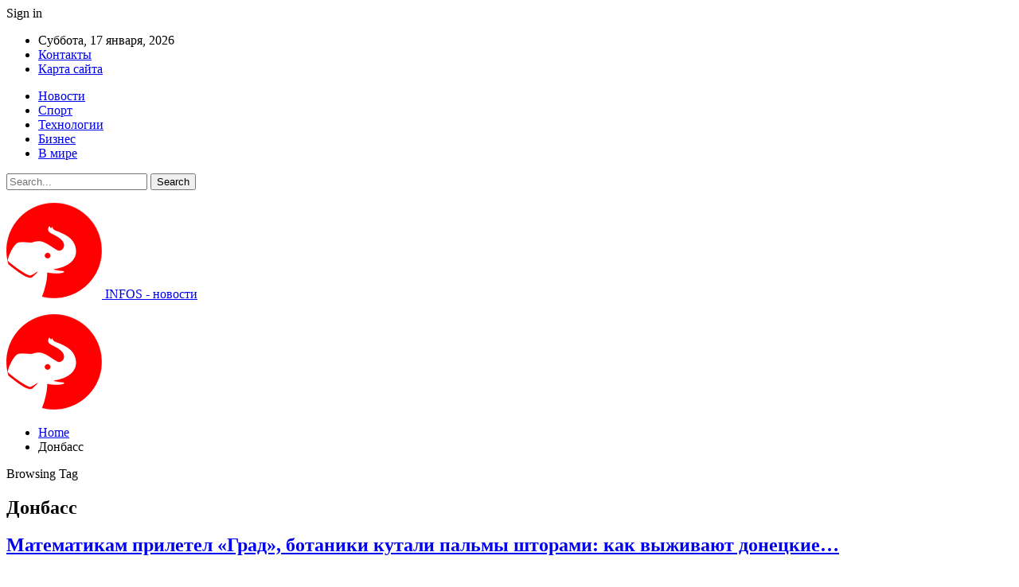

--- FILE ---
content_type: text/html; charset=UTF-8
request_url: https://infos.by/tag/%D0%B4%D0%BE%D0%BD%D0%B1%D0%B0%D1%81%D1%81/
body_size: 18562
content:
	<!DOCTYPE html>
		<!--[if IE 8]>
	<html class="ie ie8" lang="ru-RU"> <![endif]-->
	<!--[if IE 9]>
	<html class="ie ie9" lang="ru-RU"> <![endif]-->
	<!--[if gt IE 9]><!-->
<html lang="ru-RU"> <!--<![endif]-->
	<head>
				<meta charset="UTF-8">
		<meta http-equiv="X-UA-Compatible" content="IE=edge">
		<meta name="viewport" content="width=device-width, initial-scale=1.0">
		<link rel="pingback" href="https://infos.by/xmlrpc.php"/>

		<meta name='robots' content='index, follow, max-image-preview:large, max-snippet:-1, max-video-preview:-1' />

	<!-- This site is optimized with the Yoast SEO plugin v26.6 - https://yoast.com/wordpress/plugins/seo/ -->
	<title>Архивы Донбасс - INFOS.BY</title>
	<link rel="canonical" href="https://infos.by/tag/донбасс/" />
	<meta property="og:locale" content="ru_RU" />
	<meta property="og:type" content="article" />
	<meta property="og:title" content="Архивы Донбасс - INFOS.BY" />
	<meta property="og:url" content="https://infos.by/tag/донбасс/" />
	<meta property="og:site_name" content="INFOS.BY" />
	<meta name="twitter:card" content="summary_large_image" />
	<script type="application/ld+json" class="yoast-schema-graph">{"@context":"https://schema.org","@graph":[{"@type":"CollectionPage","@id":"https://infos.by/tag/%d0%b4%d0%be%d0%bd%d0%b1%d0%b0%d1%81%d1%81/","url":"https://infos.by/tag/%d0%b4%d0%be%d0%bd%d0%b1%d0%b0%d1%81%d1%81/","name":"Архивы Донбасс - INFOS.BY","isPartOf":{"@id":"https://infos.by/#website"},"primaryImageOfPage":{"@id":"https://infos.by/tag/%d0%b4%d0%be%d0%bd%d0%b1%d0%b0%d1%81%d1%81/#primaryimage"},"image":{"@id":"https://infos.by/tag/%d0%b4%d0%be%d0%bd%d0%b1%d0%b0%d1%81%d1%81/#primaryimage"},"thumbnailUrl":"https://infos.by/wp-content/uploads/2022/11/matematikam-priletel-grad-botaniki-kutali-palmy-shtorami-kak-vyzhivajut-doneckie-uchenye-6196e34.jpg","breadcrumb":{"@id":"https://infos.by/tag/%d0%b4%d0%be%d0%bd%d0%b1%d0%b0%d1%81%d1%81/#breadcrumb"},"inLanguage":"ru-RU"},{"@type":"ImageObject","inLanguage":"ru-RU","@id":"https://infos.by/tag/%d0%b4%d0%be%d0%bd%d0%b1%d0%b0%d1%81%d1%81/#primaryimage","url":"https://infos.by/wp-content/uploads/2022/11/matematikam-priletel-grad-botaniki-kutali-palmy-shtorami-kak-vyzhivajut-doneckie-uchenye-6196e34.jpg","contentUrl":"https://infos.by/wp-content/uploads/2022/11/matematikam-priletel-grad-botaniki-kutali-palmy-shtorami-kak-vyzhivajut-doneckie-uchenye-6196e34.jpg","width":550,"height":412},{"@type":"BreadcrumbList","@id":"https://infos.by/tag/%d0%b4%d0%be%d0%bd%d0%b1%d0%b0%d1%81%d1%81/#breadcrumb","itemListElement":[{"@type":"ListItem","position":1,"name":"Главная страница","item":"https://infos.by/"},{"@type":"ListItem","position":2,"name":"Донбасс"}]},{"@type":"WebSite","@id":"https://infos.by/#website","url":"https://infos.by/","name":"INFOS.BY","description":"новости","potentialAction":[{"@type":"SearchAction","target":{"@type":"EntryPoint","urlTemplate":"https://infos.by/?s={search_term_string}"},"query-input":{"@type":"PropertyValueSpecification","valueRequired":true,"valueName":"search_term_string"}}],"inLanguage":"ru-RU"}]}</script>
	<!-- / Yoast SEO plugin. -->


<link rel='dns-prefetch' href='//fonts.googleapis.com' />
<link rel="alternate" type="application/rss+xml" title="INFOS.BY &raquo; Лента" href="https://infos.by/feed/" />
<link rel="alternate" type="application/rss+xml" title="INFOS.BY &raquo; Лента комментариев" href="https://infos.by/comments/feed/" />
<link rel="alternate" type="application/rss+xml" title="INFOS.BY &raquo; Лента метки Донбасс" href="https://infos.by/tag/%d0%b4%d0%be%d0%bd%d0%b1%d0%b0%d1%81%d1%81/feed/" />
<style id='wp-img-auto-sizes-contain-inline-css' type='text/css'>
img:is([sizes=auto i],[sizes^="auto," i]){contain-intrinsic-size:3000px 1500px}
/*# sourceURL=wp-img-auto-sizes-contain-inline-css */
</style>
<style id='wp-emoji-styles-inline-css' type='text/css'>

	img.wp-smiley, img.emoji {
		display: inline !important;
		border: none !important;
		box-shadow: none !important;
		height: 1em !important;
		width: 1em !important;
		margin: 0 0.07em !important;
		vertical-align: -0.1em !important;
		background: none !important;
		padding: 0 !important;
	}
/*# sourceURL=wp-emoji-styles-inline-css */
</style>
<style id='wp-block-library-inline-css' type='text/css'>
:root{--wp-block-synced-color:#7a00df;--wp-block-synced-color--rgb:122,0,223;--wp-bound-block-color:var(--wp-block-synced-color);--wp-editor-canvas-background:#ddd;--wp-admin-theme-color:#007cba;--wp-admin-theme-color--rgb:0,124,186;--wp-admin-theme-color-darker-10:#006ba1;--wp-admin-theme-color-darker-10--rgb:0,107,160.5;--wp-admin-theme-color-darker-20:#005a87;--wp-admin-theme-color-darker-20--rgb:0,90,135;--wp-admin-border-width-focus:2px}@media (min-resolution:192dpi){:root{--wp-admin-border-width-focus:1.5px}}.wp-element-button{cursor:pointer}:root .has-very-light-gray-background-color{background-color:#eee}:root .has-very-dark-gray-background-color{background-color:#313131}:root .has-very-light-gray-color{color:#eee}:root .has-very-dark-gray-color{color:#313131}:root .has-vivid-green-cyan-to-vivid-cyan-blue-gradient-background{background:linear-gradient(135deg,#00d084,#0693e3)}:root .has-purple-crush-gradient-background{background:linear-gradient(135deg,#34e2e4,#4721fb 50%,#ab1dfe)}:root .has-hazy-dawn-gradient-background{background:linear-gradient(135deg,#faaca8,#dad0ec)}:root .has-subdued-olive-gradient-background{background:linear-gradient(135deg,#fafae1,#67a671)}:root .has-atomic-cream-gradient-background{background:linear-gradient(135deg,#fdd79a,#004a59)}:root .has-nightshade-gradient-background{background:linear-gradient(135deg,#330968,#31cdcf)}:root .has-midnight-gradient-background{background:linear-gradient(135deg,#020381,#2874fc)}:root{--wp--preset--font-size--normal:16px;--wp--preset--font-size--huge:42px}.has-regular-font-size{font-size:1em}.has-larger-font-size{font-size:2.625em}.has-normal-font-size{font-size:var(--wp--preset--font-size--normal)}.has-huge-font-size{font-size:var(--wp--preset--font-size--huge)}.has-text-align-center{text-align:center}.has-text-align-left{text-align:left}.has-text-align-right{text-align:right}.has-fit-text{white-space:nowrap!important}#end-resizable-editor-section{display:none}.aligncenter{clear:both}.items-justified-left{justify-content:flex-start}.items-justified-center{justify-content:center}.items-justified-right{justify-content:flex-end}.items-justified-space-between{justify-content:space-between}.screen-reader-text{border:0;clip-path:inset(50%);height:1px;margin:-1px;overflow:hidden;padding:0;position:absolute;width:1px;word-wrap:normal!important}.screen-reader-text:focus{background-color:#ddd;clip-path:none;color:#444;display:block;font-size:1em;height:auto;left:5px;line-height:normal;padding:15px 23px 14px;text-decoration:none;top:5px;width:auto;z-index:100000}html :where(.has-border-color){border-style:solid}html :where([style*=border-top-color]){border-top-style:solid}html :where([style*=border-right-color]){border-right-style:solid}html :where([style*=border-bottom-color]){border-bottom-style:solid}html :where([style*=border-left-color]){border-left-style:solid}html :where([style*=border-width]){border-style:solid}html :where([style*=border-top-width]){border-top-style:solid}html :where([style*=border-right-width]){border-right-style:solid}html :where([style*=border-bottom-width]){border-bottom-style:solid}html :where([style*=border-left-width]){border-left-style:solid}html :where(img[class*=wp-image-]){height:auto;max-width:100%}:where(figure){margin:0 0 1em}html :where(.is-position-sticky){--wp-admin--admin-bar--position-offset:var(--wp-admin--admin-bar--height,0px)}@media screen and (max-width:600px){html :where(.is-position-sticky){--wp-admin--admin-bar--position-offset:0px}}

/*# sourceURL=wp-block-library-inline-css */
</style><style id='global-styles-inline-css' type='text/css'>
:root{--wp--preset--aspect-ratio--square: 1;--wp--preset--aspect-ratio--4-3: 4/3;--wp--preset--aspect-ratio--3-4: 3/4;--wp--preset--aspect-ratio--3-2: 3/2;--wp--preset--aspect-ratio--2-3: 2/3;--wp--preset--aspect-ratio--16-9: 16/9;--wp--preset--aspect-ratio--9-16: 9/16;--wp--preset--color--black: #000000;--wp--preset--color--cyan-bluish-gray: #abb8c3;--wp--preset--color--white: #ffffff;--wp--preset--color--pale-pink: #f78da7;--wp--preset--color--vivid-red: #cf2e2e;--wp--preset--color--luminous-vivid-orange: #ff6900;--wp--preset--color--luminous-vivid-amber: #fcb900;--wp--preset--color--light-green-cyan: #7bdcb5;--wp--preset--color--vivid-green-cyan: #00d084;--wp--preset--color--pale-cyan-blue: #8ed1fc;--wp--preset--color--vivid-cyan-blue: #0693e3;--wp--preset--color--vivid-purple: #9b51e0;--wp--preset--gradient--vivid-cyan-blue-to-vivid-purple: linear-gradient(135deg,rgb(6,147,227) 0%,rgb(155,81,224) 100%);--wp--preset--gradient--light-green-cyan-to-vivid-green-cyan: linear-gradient(135deg,rgb(122,220,180) 0%,rgb(0,208,130) 100%);--wp--preset--gradient--luminous-vivid-amber-to-luminous-vivid-orange: linear-gradient(135deg,rgb(252,185,0) 0%,rgb(255,105,0) 100%);--wp--preset--gradient--luminous-vivid-orange-to-vivid-red: linear-gradient(135deg,rgb(255,105,0) 0%,rgb(207,46,46) 100%);--wp--preset--gradient--very-light-gray-to-cyan-bluish-gray: linear-gradient(135deg,rgb(238,238,238) 0%,rgb(169,184,195) 100%);--wp--preset--gradient--cool-to-warm-spectrum: linear-gradient(135deg,rgb(74,234,220) 0%,rgb(151,120,209) 20%,rgb(207,42,186) 40%,rgb(238,44,130) 60%,rgb(251,105,98) 80%,rgb(254,248,76) 100%);--wp--preset--gradient--blush-light-purple: linear-gradient(135deg,rgb(255,206,236) 0%,rgb(152,150,240) 100%);--wp--preset--gradient--blush-bordeaux: linear-gradient(135deg,rgb(254,205,165) 0%,rgb(254,45,45) 50%,rgb(107,0,62) 100%);--wp--preset--gradient--luminous-dusk: linear-gradient(135deg,rgb(255,203,112) 0%,rgb(199,81,192) 50%,rgb(65,88,208) 100%);--wp--preset--gradient--pale-ocean: linear-gradient(135deg,rgb(255,245,203) 0%,rgb(182,227,212) 50%,rgb(51,167,181) 100%);--wp--preset--gradient--electric-grass: linear-gradient(135deg,rgb(202,248,128) 0%,rgb(113,206,126) 100%);--wp--preset--gradient--midnight: linear-gradient(135deg,rgb(2,3,129) 0%,rgb(40,116,252) 100%);--wp--preset--font-size--small: 13px;--wp--preset--font-size--medium: 20px;--wp--preset--font-size--large: 36px;--wp--preset--font-size--x-large: 42px;--wp--preset--spacing--20: 0.44rem;--wp--preset--spacing--30: 0.67rem;--wp--preset--spacing--40: 1rem;--wp--preset--spacing--50: 1.5rem;--wp--preset--spacing--60: 2.25rem;--wp--preset--spacing--70: 3.38rem;--wp--preset--spacing--80: 5.06rem;--wp--preset--shadow--natural: 6px 6px 9px rgba(0, 0, 0, 0.2);--wp--preset--shadow--deep: 12px 12px 50px rgba(0, 0, 0, 0.4);--wp--preset--shadow--sharp: 6px 6px 0px rgba(0, 0, 0, 0.2);--wp--preset--shadow--outlined: 6px 6px 0px -3px rgb(255, 255, 255), 6px 6px rgb(0, 0, 0);--wp--preset--shadow--crisp: 6px 6px 0px rgb(0, 0, 0);}:where(.is-layout-flex){gap: 0.5em;}:where(.is-layout-grid){gap: 0.5em;}body .is-layout-flex{display: flex;}.is-layout-flex{flex-wrap: wrap;align-items: center;}.is-layout-flex > :is(*, div){margin: 0;}body .is-layout-grid{display: grid;}.is-layout-grid > :is(*, div){margin: 0;}:where(.wp-block-columns.is-layout-flex){gap: 2em;}:where(.wp-block-columns.is-layout-grid){gap: 2em;}:where(.wp-block-post-template.is-layout-flex){gap: 1.25em;}:where(.wp-block-post-template.is-layout-grid){gap: 1.25em;}.has-black-color{color: var(--wp--preset--color--black) !important;}.has-cyan-bluish-gray-color{color: var(--wp--preset--color--cyan-bluish-gray) !important;}.has-white-color{color: var(--wp--preset--color--white) !important;}.has-pale-pink-color{color: var(--wp--preset--color--pale-pink) !important;}.has-vivid-red-color{color: var(--wp--preset--color--vivid-red) !important;}.has-luminous-vivid-orange-color{color: var(--wp--preset--color--luminous-vivid-orange) !important;}.has-luminous-vivid-amber-color{color: var(--wp--preset--color--luminous-vivid-amber) !important;}.has-light-green-cyan-color{color: var(--wp--preset--color--light-green-cyan) !important;}.has-vivid-green-cyan-color{color: var(--wp--preset--color--vivid-green-cyan) !important;}.has-pale-cyan-blue-color{color: var(--wp--preset--color--pale-cyan-blue) !important;}.has-vivid-cyan-blue-color{color: var(--wp--preset--color--vivid-cyan-blue) !important;}.has-vivid-purple-color{color: var(--wp--preset--color--vivid-purple) !important;}.has-black-background-color{background-color: var(--wp--preset--color--black) !important;}.has-cyan-bluish-gray-background-color{background-color: var(--wp--preset--color--cyan-bluish-gray) !important;}.has-white-background-color{background-color: var(--wp--preset--color--white) !important;}.has-pale-pink-background-color{background-color: var(--wp--preset--color--pale-pink) !important;}.has-vivid-red-background-color{background-color: var(--wp--preset--color--vivid-red) !important;}.has-luminous-vivid-orange-background-color{background-color: var(--wp--preset--color--luminous-vivid-orange) !important;}.has-luminous-vivid-amber-background-color{background-color: var(--wp--preset--color--luminous-vivid-amber) !important;}.has-light-green-cyan-background-color{background-color: var(--wp--preset--color--light-green-cyan) !important;}.has-vivid-green-cyan-background-color{background-color: var(--wp--preset--color--vivid-green-cyan) !important;}.has-pale-cyan-blue-background-color{background-color: var(--wp--preset--color--pale-cyan-blue) !important;}.has-vivid-cyan-blue-background-color{background-color: var(--wp--preset--color--vivid-cyan-blue) !important;}.has-vivid-purple-background-color{background-color: var(--wp--preset--color--vivid-purple) !important;}.has-black-border-color{border-color: var(--wp--preset--color--black) !important;}.has-cyan-bluish-gray-border-color{border-color: var(--wp--preset--color--cyan-bluish-gray) !important;}.has-white-border-color{border-color: var(--wp--preset--color--white) !important;}.has-pale-pink-border-color{border-color: var(--wp--preset--color--pale-pink) !important;}.has-vivid-red-border-color{border-color: var(--wp--preset--color--vivid-red) !important;}.has-luminous-vivid-orange-border-color{border-color: var(--wp--preset--color--luminous-vivid-orange) !important;}.has-luminous-vivid-amber-border-color{border-color: var(--wp--preset--color--luminous-vivid-amber) !important;}.has-light-green-cyan-border-color{border-color: var(--wp--preset--color--light-green-cyan) !important;}.has-vivid-green-cyan-border-color{border-color: var(--wp--preset--color--vivid-green-cyan) !important;}.has-pale-cyan-blue-border-color{border-color: var(--wp--preset--color--pale-cyan-blue) !important;}.has-vivid-cyan-blue-border-color{border-color: var(--wp--preset--color--vivid-cyan-blue) !important;}.has-vivid-purple-border-color{border-color: var(--wp--preset--color--vivid-purple) !important;}.has-vivid-cyan-blue-to-vivid-purple-gradient-background{background: var(--wp--preset--gradient--vivid-cyan-blue-to-vivid-purple) !important;}.has-light-green-cyan-to-vivid-green-cyan-gradient-background{background: var(--wp--preset--gradient--light-green-cyan-to-vivid-green-cyan) !important;}.has-luminous-vivid-amber-to-luminous-vivid-orange-gradient-background{background: var(--wp--preset--gradient--luminous-vivid-amber-to-luminous-vivid-orange) !important;}.has-luminous-vivid-orange-to-vivid-red-gradient-background{background: var(--wp--preset--gradient--luminous-vivid-orange-to-vivid-red) !important;}.has-very-light-gray-to-cyan-bluish-gray-gradient-background{background: var(--wp--preset--gradient--very-light-gray-to-cyan-bluish-gray) !important;}.has-cool-to-warm-spectrum-gradient-background{background: var(--wp--preset--gradient--cool-to-warm-spectrum) !important;}.has-blush-light-purple-gradient-background{background: var(--wp--preset--gradient--blush-light-purple) !important;}.has-blush-bordeaux-gradient-background{background: var(--wp--preset--gradient--blush-bordeaux) !important;}.has-luminous-dusk-gradient-background{background: var(--wp--preset--gradient--luminous-dusk) !important;}.has-pale-ocean-gradient-background{background: var(--wp--preset--gradient--pale-ocean) !important;}.has-electric-grass-gradient-background{background: var(--wp--preset--gradient--electric-grass) !important;}.has-midnight-gradient-background{background: var(--wp--preset--gradient--midnight) !important;}.has-small-font-size{font-size: var(--wp--preset--font-size--small) !important;}.has-medium-font-size{font-size: var(--wp--preset--font-size--medium) !important;}.has-large-font-size{font-size: var(--wp--preset--font-size--large) !important;}.has-x-large-font-size{font-size: var(--wp--preset--font-size--x-large) !important;}
/*# sourceURL=global-styles-inline-css */
</style>

<style id='classic-theme-styles-inline-css' type='text/css'>
/*! This file is auto-generated */
.wp-block-button__link{color:#fff;background-color:#32373c;border-radius:9999px;box-shadow:none;text-decoration:none;padding:calc(.667em + 2px) calc(1.333em + 2px);font-size:1.125em}.wp-block-file__button{background:#32373c;color:#fff;text-decoration:none}
/*# sourceURL=/wp-includes/css/classic-themes.min.css */
</style>
<link rel='stylesheet' id='widgetopts-styles-css' href='https://infos.by/wp-content/plugins/widget-options/assets/css/widget-options.css?ver=4.1.3' type='text/css' media='all' />
<link rel='stylesheet' id='better-framework-main-fonts-css' href='https://fonts.googleapis.com/css?family=Roboto:400,500,400italic&#038;subset=greek' type='text/css' media='all' />
<script type="text/javascript" src="https://infos.by/wp-includes/js/jquery/jquery.min.js?ver=3.7.1" id="jquery-core-js"></script>
<script type="text/javascript" src="https://infos.by/wp-includes/js/jquery/jquery-migrate.min.js?ver=3.4.1" id="jquery-migrate-js"></script>
<link rel="https://api.w.org/" href="https://infos.by/wp-json/" /><link rel="alternate" title="JSON" type="application/json" href="https://infos.by/wp-json/wp/v2/tags/82" /><link rel="EditURI" type="application/rsd+xml" title="RSD" href="https://infos.by/xmlrpc.php?rsd" />
<meta name="generator" content="WordPress 6.9" />
<!-- Yandex.Metrika counter -->
<script type="text/javascript" >
   (function(m,e,t,r,i,k,a){m[i]=m[i]||function(){(m[i].a=m[i].a||[]).push(arguments)};
   m[i].l=1*new Date();
   for (var j = 0; j < document.scripts.length; j++) {if (document.scripts[j].src === r) { return; }}
   k=e.createElement(t),a=e.getElementsByTagName(t)[0],k.async=1,k.src=r,a.parentNode.insertBefore(k,a)})
   (window, document, "script", "https://mc.yandex.ru/metrika/tag.js", "ym");

   ym(92682788, "init", {
        clickmap:true,
        trackLinks:true,
        accurateTrackBounce:true,
        webvisor:true,
        ecommerce:"dataLayer"
   });
</script>
<noscript><div><img src="https://mc.yandex.ru/watch/92682788" style="position:absolute; left:-9999px;" alt="" /></div></noscript>
<!-- /Yandex.Metrika counter --><script type="application/ld+json">{
    "@context": "http:\/\/schema.org\/",
    "@type": "Organization",
    "@id": "#organization",
    "logo": {
        "@type": "ImageObject",
        "url": "https:\/\/infos.by\/wp-content\/uploads\/2023\/04\/infos_.png"
    },
    "url": "https:\/\/infos.by\/",
    "name": "INFOS.BY",
    "description": "\u043d\u043e\u0432\u043e\u0441\u0442\u0438"
}</script>
<script type="application/ld+json">{
    "@context": "http:\/\/schema.org\/",
    "@type": "WebSite",
    "name": "INFOS.BY",
    "alternateName": "\u043d\u043e\u0432\u043e\u0441\u0442\u0438",
    "url": "https:\/\/infos.by\/"
}</script>
<link rel='stylesheet' id='bf-minifed-css-1' href='https://infos.by/wp-content/bs-booster-cache/63b74104cc044a865195783a356bb000.css' type='text/css' media='all' />
<link rel='stylesheet' id='7.7.0-1750791113' href='https://infos.by/wp-content/bs-booster-cache/c2fb640df1089661fbd122eaaeeed045.css' type='text/css' media='all' />
<link rel="icon" href="https://infos.by/wp-content/uploads/2023/04/cropped-infos-32x32.png" sizes="32x32" />
<link rel="icon" href="https://infos.by/wp-content/uploads/2023/04/cropped-infos-192x192.png" sizes="192x192" />
<link rel="apple-touch-icon" href="https://infos.by/wp-content/uploads/2023/04/cropped-infos-180x180.png" />
<meta name="msapplication-TileImage" content="https://infos.by/wp-content/uploads/2023/04/cropped-infos-270x270.png" />
	</head>

<body class="archive tag tag-82 wp-theme-publisher bs-theme bs-publisher bs-publisher-clean-magazine active-light-box active-top-line ltr close-rh page-layout-2-col-right full-width active-sticky-sidebar main-menu-sticky active-ajax-search  bs-ll-a" dir="ltr">
		<div class="main-wrap content-main-wrap">
			<header id="header" class="site-header header-style-4 full-width stretched" itemscope="itemscope" itemtype="https://schema.org/WPHeader">
		<section class="topbar topbar-style-1 hidden-xs hidden-xs">
	<div class="content-wrap">
		<div class="container">
			<div class="topbar-inner clearfix">

									<div class="section-links">
													<a class="topbar-sign-in "
							   data-toggle="modal" data-target="#bsLoginModal">
								<i class="fa fa-user-circle"></i> Sign in							</a>

							<div class="modal sign-in-modal fade" id="bsLoginModal" tabindex="-1" role="dialog"
							     style="display: none">
								<div class="modal-dialog" role="document">
									<div class="modal-content">
											<span class="close-modal" data-dismiss="modal" aria-label="Close"><i
														class="fa fa-close"></i></span>
										<div class="modal-body">
											<div id="form_89490_" class="bs-shortcode bs-login-shortcode ">
		<div class="bs-login bs-type-login"  style="display:none">

					<div class="bs-login-panel bs-login-sign-panel bs-current-login-panel">
								<form name="loginform"
				      action="https://infos.by/wp-login.php" method="post">

					
					<div class="login-header">
						<span class="login-icon fa fa-user-circle main-color"></span>
						<p>Welcome, Login to your account.</p>
					</div>
					
					<div class="login-field login-username">
						<input type="text" name="log" id="form_89490_user_login" class="input"
						       value="" size="20"
						       placeholder="Username or Email..." required/>
					</div>

					<div class="login-field login-password">
						<input type="password" name="pwd" id="form_89490_user_pass"
						       class="input"
						       value="" size="20" placeholder="Password..."
						       required/>
					</div>

					
					<div class="login-field">
						<a href="https://infos.by/wp-login.php?action=lostpassword&redirect_to=https%3A%2F%2Finfos.by%2Ftag%2F%25D0%25B4%25D0%25BE%25D0%25BD%25D0%25B1%25D0%25B0%25D1%2581%25D1%2581%2F"
						   class="go-reset-panel">Forget password?</a>

													<span class="login-remember">
							<input class="remember-checkbox" name="rememberme" type="checkbox"
							       id="form_89490_rememberme"
							       value="forever"  />
							<label class="remember-label">Remember me</label>
						</span>
											</div>

					
					<div class="login-field login-submit">
						<input type="submit" name="wp-submit"
						       class="button-primary login-btn"
						       value="Log In"/>
						<input type="hidden" name="redirect_to" value="https://infos.by/tag/%D0%B4%D0%BE%D0%BD%D0%B1%D0%B0%D1%81%D1%81/"/>
					</div>

									</form>
			</div>

			<div class="bs-login-panel bs-login-reset-panel">

				<span class="go-login-panel"><i
							class="fa fa-angle-left"></i> Sign in</span>

				<div class="bs-login-reset-panel-inner">
					<div class="login-header">
						<span class="login-icon fa fa-support"></span>
						<p>Recover your password.</p>
						<p>A password will be e-mailed to you.</p>
					</div>
										<form name="lostpasswordform" id="form_89490_lostpasswordform"
					      action="https://infos.by/wp-login.php?action=lostpassword"
					      method="post">

						<div class="login-field reset-username">
							<input type="text" name="user_login" class="input" value=""
							       placeholder="Username or Email..."
							       required/>
						</div>

						
						<div class="login-field reset-submit">

							<input type="hidden" name="redirect_to" value=""/>
							<input type="submit" name="wp-submit" class="login-btn"
							       value="Send My Password"/>

						</div>
					</form>
				</div>
			</div>
			</div>
	</div>
										</div>
									</div>
								</div>
							</div>
												</div>
				
				<div class="section-menu">
						<div id="menu-top" class="menu top-menu-wrapper" role="navigation" itemscope="itemscope" itemtype="https://schema.org/SiteNavigationElement">
		<nav class="top-menu-container">

			<ul id="top-navigation" class="top-menu menu clearfix bsm-pure">
									<li id="topbar-date" class="menu-item menu-item-date">
					<span
						class="topbar-date">Суббота, 17 января, 2026</span>
					</li>
					<li id="menu-item-256" class="menu-item menu-item-type-custom menu-item-object-custom better-anim-fade menu-item-256"><a href="https://infos.by/contacts/">Контакты</a></li>
<li id="menu-item-259" class="menu-item menu-item-type-custom menu-item-object-custom better-anim-fade menu-item-259"><a href="/lenta">Карта сайта</a></li>
			</ul>

		</nav>
	</div>
				</div>
			</div>
		</div>
	</div>
</section>
<div id="menu-main" class="menu main-menu-wrapper show-search-item menu-actions-btn-width-1" role="navigation" itemscope="itemscope" itemtype="https://schema.org/SiteNavigationElement">
	<div class="main-menu-inner">
		<div class="content-wrap">
			<div class="container">

				<nav class="main-menu-container">
					<ul id="main-navigation" class="main-menu menu bsm-pure clearfix">
						<li id="menu-item-251" class="menu-item menu-item-type-taxonomy menu-item-object-category menu-term-10 better-anim-fade menu-item-251"><a href="https://infos.by/category/novosti/">Новости</a></li>
<li id="menu-item-248" class="menu-item menu-item-type-taxonomy menu-item-object-category menu-term-12 better-anim-fade menu-item-248"><a href="https://infos.by/category/sport/">Спорт</a></li>
<li id="menu-item-249" class="menu-item menu-item-type-taxonomy menu-item-object-category menu-term-8 better-anim-fade menu-item-249"><a href="https://infos.by/category/future/">Технологии</a></li>
<li id="menu-item-250" class="menu-item menu-item-type-taxonomy menu-item-object-category menu-term-4 better-anim-fade menu-item-250"><a href="https://infos.by/category/biznes/">Бизнес</a></li>
<li id="menu-item-252" class="menu-item menu-item-type-taxonomy menu-item-object-category menu-term-14 better-anim-fade menu-item-252"><a href="https://infos.by/category/v-mire/">В мире</a></li>
					</ul><!-- #main-navigation -->
											<div class="menu-action-buttons width-1">
															<div class="search-container close">
									<span class="search-handler"><i class="fa fa-search"></i></span>

									<div class="search-box clearfix">
										<form role="search" method="get" class="search-form clearfix" action="https://infos.by">
	<input type="search" class="search-field"
	       placeholder="Search..."
	       value="" name="s"
	       title="Search for:"
	       autocomplete="off">
	<input type="submit" class="search-submit" value="Search">
</form><!-- .search-form -->
									</div>
								</div>
														</div>
										</nav><!-- .main-menu-container -->

			</div>
		</div>
	</div>
</div><!-- .menu -->		<div class="header-inner">
			<div class="content-wrap">
				<div class="container">
					<div id="site-branding" class="site-branding">
	<p  id="site-title" class="logo h1 img-logo">
	<a href="https://infos.by/" itemprop="url" rel="home">
					<img id="site-logo" src="https://infos.by/wp-content/uploads/2023/04/infos_.png"
			     alt="INFOS"  />

			<span class="site-title">INFOS - новости</span>
				</a>
</p>
</div><!-- .site-branding -->
				</div>
			</div>
		</div>
	</header><!-- .header -->
	<div class="rh-header clearfix dark deferred-block-exclude">
		<div class="rh-container clearfix">

			<div class="menu-container close">
				<span class="menu-handler"><span class="lines"></span></span>
			</div><!-- .menu-container -->

			<div class="logo-container rh-img-logo">
				<a href="https://infos.by/" itemprop="url" rel="home">
											<img src="https://infos.by/wp-content/uploads/2023/04/infos_.png"
						     alt="INFOS.BY"  />				</a>
			</div><!-- .logo-container -->
		</div><!-- .rh-container -->
	</div><!-- .rh-header -->
<nav role="navigation" aria-label="Breadcrumbs" class="bf-breadcrumb clearfix bc-top-style"><div class="content-wrap"><div class="container bf-breadcrumb-container"><ul class="bf-breadcrumb-items" itemscope itemtype="http://schema.org/BreadcrumbList"><meta name="numberOfItems" content="2" /><meta name="itemListOrder" content="Ascending" /><li itemprop="itemListElement" itemscope itemtype="http://schema.org/ListItem" class="bf-breadcrumb-item bf-breadcrumb-begin"><a itemprop="item" href="https://infos.by" rel="home"><span itemprop="name">Home</span></a><meta itemprop="position" content="1" /></li><li itemprop="itemListElement" itemscope itemtype="http://schema.org/ListItem" class="bf-breadcrumb-item bf-breadcrumb-end"><span itemprop="name">Донбасс</span><meta itemprop="item" content="https://infos.by/tag/%d0%b4%d0%be%d0%bd%d0%b1%d0%b0%d1%81%d1%81/"/><meta itemprop="position" content="2" /></li></ul></div></div></nav><div class="content-wrap">
		<main id="content" class="content-container">

		<div class="container layout-2-col layout-2-col-1 layout-right-sidebar layout-bc-before">
			<div class="row main-section">
										<div class="col-sm-8 content-column">
							<section class="archive-title tag-title with-action">
	<div class="pre-title"><span>Browsing Tag</span></div>

	<div class="actions-container">
		<a class="rss-link" href="https://infos.by/tag/%d0%b4%d0%be%d0%bd%d0%b1%d0%b0%d1%81%d1%81/feed/"><i class="fa fa-rss"></i></a>
	</div>

	<h1 class="page-heading"><span class="h-title">Донбасс</span></h1>

	</section>
	<div class="listing listing-grid listing-grid-1 clearfix columns-2">
		<article class="post-1220 type-post format-standard has-post-thumbnail   listing-item listing-item-grid listing-item-grid-1 main-term-16">
	<div class="item-inner">
					<div class="featured clearfix">
								<a  title="Математикам прилетел «Град», ботаники кутали пальмы шторами: как выживают донецкие ученые" data-src="https://infos.by/wp-content/uploads/2022/11/matematikam-priletel-grad-botaniki-kutali-palmy-shtorami-kak-vyzhivajut-doneckie-uchenye-6196e34.jpg" data-bs-srcset="{&quot;baseurl&quot;:&quot;https:\/\/infos.by\/wp-content\/uploads\/2022\/11\/&quot;,&quot;sizes&quot;:{&quot;550&quot;:&quot;matematikam-priletel-grad-botaniki-kutali-palmy-shtorami-kak-vyzhivajut-doneckie-uchenye-6196e34.jpg&quot;}}"						class="img-holder" href="https://infos.by/matematikam-priletel-grad-botaniki-kytali-palmy-shtorami-kak-vyjivaut-doneckie-ychenye/"></a>

							</div>
		<h2 class="title">		<a href="https://infos.by/matematikam-priletel-grad-botaniki-kytali-palmy-shtorami-kak-vyjivaut-doneckie-ychenye/" class="post-title post-url">
			Математикам прилетел «Град», ботаники кутали пальмы шторами: как выживают донецкие&hellip;		</a>
		</h2>		<div class="post-meta">

							<span class="time"><time class="post-published updated"
				                         datetime="2022-11-01T13:55:34+03:00">Ноя 1, 2022</time></span>
				<span class="views post-meta-views rank-default" data-bpv-post="1220"><i class="bf-icon  fa fa-eye"></i>42</span>					<span class="share rank-default"><i class="bf-icon  fa fa-share-alt"></i> 0</span>
							</div>
					<div class="post-summary">
				Научные институты Донбасса держат оборону, как могут&hellip;			</div>
			</div>
	</article >
	</div>
							</div><!-- .content-column -->
												<div class="col-sm-4 sidebar-column sidebar-column-primary">
							<aside id="sidebar-primary-sidebar" class="sidebar" role="complementary" aria-label="Primary Sidebar Sidebar" itemscope="itemscope" itemtype="https://schema.org/WPSideBar">
	<div id="search-2" class=" h-ni w-nt primary-sidebar-widget widget widget_search"><form role="search" method="get" class="search-form clearfix" action="https://infos.by">
	<input type="search" class="search-field"
	       placeholder="Search..."
	       value="" name="s"
	       title="Search for:"
	       autocomplete="off">
	<input type="submit" class="search-submit" value="Search">
</form><!-- .search-form -->
</div><div id="bs-mix-listing-3-1-2" class=" h-ni w-t primary-sidebar-widget widget widget_bs-mix-listing-3-1"><div class=" bs-listing bs-listing-listing-mix-3-1 bs-listing-single-tab pagination-animate">		<p class="section-heading sh-t1 sh-s1 main-term-none">

		
							<span class="h-text main-term-none main-link">
						 Новость дня					</span>
			
		
		</p>
				<div class="bs-pagination-wrapper main-term-none next_prev bs-slider-first-item">
			<div class="listing listing-mix-3-1 clearfix ">
		<div class="item-inner">
			<div class="row-1">
									<div class="listing listing-grid-1 clearfix columns-1">
							<div class="post-9401 type-post format-standard has-post-thumbnail   listing-item listing-item-grid listing-item-grid-1 main-term-4">
	<div class="item-inner">
					<div class="featured clearfix">
								<a  title="Мобильный маркетинг в ритейле" data-src="https://infos.by/wp-content/uploads/2023/05/29a904c8a94980463a2e.jpg" data-bs-srcset="{&quot;baseurl&quot;:&quot;https:\/\/infos.by\/wp-content\/uploads\/2023\/05\/&quot;,&quot;sizes&quot;:{&quot;933&quot;:&quot;29a904c8a94980463a2e.jpg&quot;}}"						class="img-holder" href="https://infos.by/mobilnyj-marketing-v-ritejle/"></a>

							</div>
		<p class="title">		<a href="https://infos.by/mobilnyj-marketing-v-ritejle/" class="post-title post-url">
			Мобильный маркетинг в ритейле		</a>
		</p>			<div class="post-summary">
				Мобильный маркетинг для магазинов - это эффективный способ для розничных торговцев использовать все более&hellip;			</div>
			</div>
	</div >
					</div>
								</div>
					</div>
	</div>

	</div><div class="bs-pagination bs-ajax-pagination next_prev main-term-none clearfix">
			<script>var bs_ajax_paginate_1951490166 = '{"query":{"category":"","tag":"","taxonomy":"","post_ids":"","post_type":"","count":"1","order_by":"date","order":"DESC","time_filter":"","offset":"","style":"listing-mix-3-1","cats-tags-condition":"and","cats-condition":"in","tags-condition":"in","featured_image":"0","ignore_sticky_posts":"1","author_ids":"","disable_duplicate":"0","ad-active":0,"paginate":"next_prev","pagination-show-label":"1","columns":1,"listing-settings":{"big-title-limit":"82","big-excerpt":"1","big-excerpt-limit":"115","big-subtitle":"0","big-subtitle-limit":"0","big-subtitle-location":"before-meta","big-format-icon":"1","big-term-badge":"0","big-term-badge-count":"1","big-term-badge-tax":"category","big-meta":{"show":"0","author":"1","date":"1","date-format":"standard","view":"1","share":"1","comment":"1","review":"1"},"small-thumbnail-type":"featured-image","small-title-limit":"70","small-subtitle":"1","small-subtitle-limit":"0","small-subtitle-location":"before-meta","small-meta":{"show":"0","author":"1","date":"1","date-format":"standard","view":"1","share":"1","comment":"1","review":"1"}},"override-listing-settings":"0","_layout":{"state":"1|1|0","page":"2-col-right"}},"type":"bs_post_listing","view":"Publisher_Mix_Listing_3_1_Shortcode","current_page":1,"ajax_url":"\/wp-admin\/admin-ajax.php","remove_duplicates":"0","paginate":"next_prev","pagination-show-label":"1","override-listing-settings":"0","listing-settings":{"big-title-limit":"82","big-excerpt":"1","big-excerpt-limit":"115","big-subtitle":"0","big-subtitle-limit":"0","big-subtitle-location":"before-meta","big-format-icon":"1","big-term-badge":"0","big-term-badge-count":"1","big-term-badge-tax":"category","big-meta":{"show":"0","author":"1","date":"1","date-format":"standard","view":"1","share":"1","comment":"1","review":"1"},"small-thumbnail-type":"featured-image","small-title-limit":"70","small-subtitle":"1","small-subtitle-limit":"0","small-subtitle-location":"before-meta","small-meta":{"show":"0","author":"1","date":"1","date-format":"standard","view":"1","share":"1","comment":"1","review":"1"}},"ad-active":false,"columns":1,"_layout":{"state":"1|1|0","page":"2-col-right"},"_bs_pagin_token":"721d546"}';</script>				<a class="btn-bs-pagination prev disabled" rel="prev" data-id="1951490166"
				   title="Previous">
					<i class="fa fa-angle-left"
					   aria-hidden="true"></i> Prev				</a>
				<a  rel="next" class="btn-bs-pagination next"
				   data-id="1951490166" title="Next">
					Next <i
							class="fa fa-angle-right" aria-hidden="true"></i>
				</a>
								<span class="bs-pagination-label label-light">1 of 2&nbsp;034</span>
			</div></div></div><div id="text-4" class=" h-ni w-nt primary-sidebar-widget widget widget_text">			<div class="textwidget"><p><strong><a href="https://infos.by/top-poleznyh-statej-avgusta/">ТОП полезных статей августа</a></strong></p>
<p><a href="https://infos.by/izgotovlenie-klyuchej-v-minske-kto-kak-i-gde/"><strong>Изготовление ключей в Минске: кто, как и где</strong></a></p>
</div>
		</div><div id="bs-thumbnail-listing-1-2" class=" h-ni w-t primary-sidebar-widget widget widget_bs-thumbnail-listing-1"><div class=" bs-listing bs-listing-listing-thumbnail-1 bs-listing-single-tab pagination-animate">		<p class="section-heading sh-t1 sh-s1 main-term-none">

		
							<span class="h-text main-term-none main-link">
						 Это интересно					</span>
			
		
		</p>
				<div class="bs-pagination-wrapper main-term-none next_prev bs-slider-first-item">
			<div class="listing listing-thumbnail listing-tb-1 clearfix columns-1">
		<div class="post-9401 type-post format-standard has-post-thumbnail   listing-item listing-item-thumbnail listing-item-tb-1 main-term-4">
	<div class="item-inner clearfix">
					<div class="featured featured-type-featured-image">
				<a  title="Мобильный маркетинг в ритейле" data-src="https://infos.by/wp-content/uploads/2023/05/29a904c8a94980463a2e.jpg" data-bs-srcset="{&quot;baseurl&quot;:&quot;https:\/\/infos.by\/wp-content\/uploads\/2023\/05\/&quot;,&quot;sizes&quot;:{&quot;933&quot;:&quot;29a904c8a94980463a2e.jpg&quot;}}"						class="img-holder" href="https://infos.by/mobilnyj-marketing-v-ritejle/"></a>
							</div>
		<p class="title">		<a href="https://infos.by/mobilnyj-marketing-v-ritejle/" class="post-url post-title">
			Мобильный маркетинг в ритейле		</a>
		</p>	</div>
	</div >
	<div class="post-9398 type-post format-standard has-post-thumbnail   listing-item listing-item-thumbnail listing-item-tb-1 main-term-8">
	<div class="item-inner clearfix">
					<div class="featured featured-type-featured-image">
				<a  title="Оживление старого фото с помощью ИИ прямо в Telegram" data-src="https://infos.by/wp-content/uploads/2024/07/56456567467867.webp" data-bs-srcset="{&quot;baseurl&quot;:&quot;https:\/\/infos.by\/wp-content\/uploads\/2024\/07\/&quot;,&quot;sizes&quot;:{&quot;1024&quot;:&quot;56456567467867.webp&quot;}}"						class="img-holder" href="https://infos.by/ozhivlenie-starogo-foto-s-pomoshhyu-ii-pryamo-v-telegram/"></a>
							</div>
		<p class="title">		<a href="https://infos.by/ozhivlenie-starogo-foto-s-pomoshhyu-ii-pryamo-v-telegram/" class="post-url post-title">
			Оживление старого фото с помощью ИИ прямо в Telegram		</a>
		</p>	</div>
	</div >
	<div class="post-9394 type-post format-standard has-post-thumbnail   listing-item listing-item-thumbnail listing-item-tb-1 main-term-1">
	<div class="item-inner clearfix">
					<div class="featured featured-type-featured-image">
				<a  title="Удобрения для комнатных растений: как выбрать и чем подкармливать цветы дома" data-src="https://infos.by/wp-content/uploads/2025/09/456546745785678567.jpg" data-bs-srcset="{&quot;baseurl&quot;:&quot;https:\/\/infos.by\/wp-content\/uploads\/2025\/09\/&quot;,&quot;sizes&quot;:{&quot;1280&quot;:&quot;456546745785678567.jpg&quot;}}"						class="img-holder" href="https://infos.by/udobreniya-dlya-komnatnyh-rastenij-kak-vybrat-i-chem-podkarmlivat-czvety-doma/"></a>
							</div>
		<p class="title">		<a href="https://infos.by/udobreniya-dlya-komnatnyh-rastenij-kak-vybrat-i-chem-podkarmlivat-czvety-doma/" class="post-url post-title">
			Удобрения для комнатных растений: как выбрать и чем&hellip;		</a>
		</p>	</div>
	</div >
	<div class="post-9392 type-post format-standard has-post-thumbnail   listing-item listing-item-thumbnail listing-item-tb-1 main-term-1">
	<div class="item-inner clearfix">
					<div class="featured featured-type-featured-image">
				<a  title="Что такое квартира без отделки в новостройке фото" data-src="https://infos.by/wp-content/uploads/2023/05/546567678678.webp" data-bs-srcset="{&quot;baseurl&quot;:&quot;https:\/\/infos.by\/wp-content\/uploads\/2023\/05\/&quot;,&quot;sizes&quot;:{&quot;740&quot;:&quot;546567678678.webp&quot;}}"						class="img-holder" href="https://infos.by/chto-takoe-kvartira-bez-otdelki-v-novostrojke-foto/"></a>
							</div>
		<p class="title">		<a href="https://infos.by/chto-takoe-kvartira-bez-otdelki-v-novostrojke-foto/" class="post-url post-title">
			Что такое квартира без отделки в новостройке фото		</a>
		</p>	</div>
	</div >
	</div>
	
	</div><div class="bs-pagination bs-ajax-pagination next_prev main-term-none clearfix">
			<script>var bs_ajax_paginate_1239139330 = '{"query":{"category":"","tag":"","taxonomy":"","post_ids":"","post_type":"","count":"4","order_by":"date","order":"DESC","time_filter":"","offset":"","style":"listing-thumbnail-1","cats-tags-condition":"and","cats-condition":"in","tags-condition":"in","featured_image":"0","ignore_sticky_posts":"1","author_ids":"","disable_duplicate":"0","ad-active":0,"paginate":"next_prev","pagination-show-label":"1","columns":1,"listing-settings":{"thumbnail-type":"featured-image","title-limit":"60","subtitle":"0","subtitle-limit":"0","subtitle-location":"before-meta","show-ranking":"0","meta":{"show":"0","author":"1","date":"1","date-format":"standard","view":"1","share":"1","comment":"1","review":"1"}},"override-listing-settings":"0","_layout":{"state":"1|1|0","page":"2-col-right"}},"type":"bs_post_listing","view":"Publisher_Thumbnail_Listing_1_Shortcode","current_page":1,"ajax_url":"\/wp-admin\/admin-ajax.php","remove_duplicates":"0","paginate":"next_prev","pagination-show-label":"1","override-listing-settings":"0","listing-settings":{"thumbnail-type":"featured-image","title-limit":"60","subtitle":"0","subtitle-limit":"0","subtitle-location":"before-meta","show-ranking":"0","meta":{"show":"0","author":"1","date":"1","date-format":"standard","view":"1","share":"1","comment":"1","review":"1"}},"columns":1,"ad-active":false,"_layout":{"state":"1|1|0","page":"2-col-right"},"_bs_pagin_token":"6bb5cf3","data":{"vars":{"post-ranking-offset":4}}}';</script>				<a class="btn-bs-pagination prev disabled" rel="prev" data-id="1239139330"
				   title="Previous">
					<i class="fa fa-angle-left"
					   aria-hidden="true"></i> Prev				</a>
				<a  rel="next" class="btn-bs-pagination next"
				   data-id="1239139330" title="Next">
					Next <i
							class="fa fa-angle-right" aria-hidden="true"></i>
				</a>
								<span class="bs-pagination-label label-light">1 of 509</span>
			</div></div></div>
		<div id="recent-posts-2" class=" h-ni w-t primary-sidebar-widget widget widget_recent_entries">
		<div class="section-heading sh-t1 sh-s1"><span class="h-text">Последние новости</span></div>
		<ul>
											<li>
					<a href="https://infos.by/mobilnyj-marketing-v-ritejle/">Мобильный маркетинг в ритейле</a>
									</li>
											<li>
					<a href="https://infos.by/ozhivlenie-starogo-foto-s-pomoshhyu-ii-pryamo-v-telegram/">Оживление старого фото с помощью ИИ прямо в Telegram</a>
									</li>
											<li>
					<a href="https://infos.by/udobreniya-dlya-komnatnyh-rastenij-kak-vybrat-i-chem-podkarmlivat-czvety-doma/">Удобрения для комнатных растений: как выбрать и чем подкармливать цветы дома</a>
									</li>
					</ul>

		</div><div id="tag_cloud-2" class=" h-ni w-nt primary-sidebar-widget widget widget_tag_cloud"><div class="section-heading sh-t1 sh-s1"><span class="h-text">Метки</span></div><div class="tagcloud"><a href="https://infos.by/tag/tochka/" class="tag-cloud-link tag-link-289 tag-link-position-1" style="font-size: 12.609756097561pt;" aria-label="#tochka (30 элементов)">#tochka</a>
<a href="https://infos.by/tag/belarus/" class="tag-cloud-link tag-link-276 tag-link-position-2" style="font-size: 22pt;" aria-label="#беларусь (387 элементов)">#беларусь</a>
<a href="https://infos.by/tag/biznes/" class="tag-cloud-link tag-link-277 tag-link-position-3" style="font-size: 9.3658536585366pt;" aria-label="#бизнес (12 элементов)">#бизнес</a>
<a href="https://infos.by/tag/brest/" class="tag-cloud-link tag-link-296 tag-link-position-4" style="font-size: 8.7682926829268pt;" aria-label="#брест (10 элементов)">#брест</a>
<a href="https://infos.by/tag/brestskaya_oblast/" class="tag-cloud-link tag-link-299 tag-link-position-5" style="font-size: 8.4268292682927pt;" aria-label="#брестская_область (9 элементов)">#брестская_область</a>
<a href="https://infos.by/tag/zarplata/" class="tag-cloud-link tag-link-281 tag-link-position-6" style="font-size: 17.048780487805pt;" aria-label="#зарплата (101 элемент)">#зарплата</a>
<a href="https://infos.by/tag/ip/" class="tag-cloud-link tag-link-317 tag-link-position-7" style="font-size: 9.3658536585366pt;" aria-label="#ип (12 элементов)">#ип</a>
<a href="https://infos.by/tag/kredit/" class="tag-cloud-link tag-link-301 tag-link-position-8" style="font-size: 11.841463414634pt;" aria-label="#кредит (24 элемента)">#кредит</a>
<a href="https://infos.by/tag/kurs_valyut/" class="tag-cloud-link tag-link-305 tag-link-position-9" style="font-size: 11.5pt;" aria-label="#курс_валют (22 элемента)">#курс_валют</a>
<a href="https://infos.by/tag/mediczina/" class="tag-cloud-link tag-link-312 tag-link-position-10" style="font-size: 8.7682926829268pt;" aria-label="#медицина (10 элементов)">#медицина</a>
<a href="https://infos.by/tag/nalog/" class="tag-cloud-link tag-link-290 tag-link-position-11" style="font-size: 13.975609756098pt;" aria-label="#налог (44 элемента)">#налог</a>
<a href="https://infos.by/tag/nedvizhimost/" class="tag-cloud-link tag-link-283 tag-link-position-12" style="font-size: 9.9634146341463pt;" aria-label="#недвижимость (14 элементов)">#недвижимость</a>
<a href="https://infos.by/tag/novosti-kompanij/" class="tag-cloud-link tag-link-412 tag-link-position-13" style="font-size: 15pt;" aria-label="#новости компаний (58 элементов)">#новости компаний</a>
<a href="https://infos.by/tag/pensiya/" class="tag-cloud-link tag-link-282 tag-link-position-14" style="font-size: 11.841463414634pt;" aria-label="#пенсия (24 элемента)">#пенсия</a>
<a href="https://infos.by/tag/podorozhanie/" class="tag-cloud-link tag-link-292 tag-link-position-15" style="font-size: 10.817073170732pt;" aria-label="#подорожание (18 элементов)">#подорожание</a>
<a href="https://infos.by/tag/rabota/" class="tag-cloud-link tag-link-297 tag-link-position-16" style="font-size: 11.329268292683pt;" aria-label="#работа (21 элемент)">#работа</a>
<a href="https://infos.by/tag/sigareta/" class="tag-cloud-link tag-link-291 tag-link-position-17" style="font-size: 8.4268292682927pt;" aria-label="#сигарета (9 элементов)">#сигарета</a>
<a href="https://infos.by/tag/tehnologii/" class="tag-cloud-link tag-link-406 tag-link-position-18" style="font-size: 9.3658536585366pt;" aria-label="#технологии (12 элементов)">#технологии</a>
<a href="https://infos.by/tag/czena/" class="tag-cloud-link tag-link-309 tag-link-position-19" style="font-size: 10.134146341463pt;" aria-label="#цена (15 элементов)">#цена</a>
<a href="https://infos.by/tag/%d0%b0%d0%b2%d1%81%d1%82%d1%80%d0%b0%d0%bb%d0%b8%d1%8f/" class="tag-cloud-link tag-link-52 tag-link-position-20" style="font-size: 11.5pt;" aria-label="Австралия (22 элемента)">Австралия</a>
<a href="https://infos.by/tag/%d0%b0%d1%80%d0%ba%d1%82%d0%b8%d0%ba%d0%b0/" class="tag-cloud-link tag-link-112 tag-link-position-21" style="font-size: 8.7682926829268pt;" aria-label="Арктика (10 элементов)">Арктика</a>
<a href="https://infos.by/tag/%d0%b2%d0%b0%d1%88%d0%b8%d0%bd%d0%b3%d1%82%d0%be%d0%bd/" class="tag-cloud-link tag-link-68 tag-link-position-22" style="font-size: 8.4268292682927pt;" aria-label="Вашингтон (9 элементов)">Вашингтон</a>
<a href="https://infos.by/tag/%d0%b2%d0%b5%d0%bb%d0%b8%d0%ba%d0%be%d0%b1%d1%80%d0%b8%d1%82%d0%b0%d0%bd%d0%b8%d1%8f/" class="tag-cloud-link tag-link-23 tag-link-position-23" style="font-size: 13.036585365854pt;" aria-label="Великобритания (34 элемента)">Великобритания</a>
<a href="https://infos.by/tag/%d0%b2%d0%bb%d0%b0%d0%b4%d0%b8%d0%bc%d0%b8%d1%80-%d0%bf%d1%83%d1%82%d0%b8%d0%bd/" class="tag-cloud-link tag-link-43 tag-link-position-24" style="font-size: 8pt;" aria-label="Владимир Путин (8 элементов)">Владимир Путин</a>
<a href="https://infos.by/tag/%d0%b3%d0%b5%d1%80%d0%bc%d0%b0%d0%bd%d0%b8%d1%8f/" class="tag-cloud-link tag-link-55 tag-link-position-25" style="font-size: 9.7073170731707pt;" aria-label="Германия (13 элементов)">Германия</a>
<a href="https://infos.by/tag/detskie-podelki/" class="tag-cloud-link tag-link-160 tag-link-position-26" style="font-size: 8.7682926829268pt;" aria-label="Детские поделки (10 элементов)">Детские поделки</a>
<a href="https://infos.by/tag/%d0%b5%d0%b3%d0%b8%d0%bf%d0%b5%d1%82/" class="tag-cloud-link tag-link-58 tag-link-position-27" style="font-size: 9.109756097561pt;" aria-label="Египет (11 элементов)">Египет</a>
<a href="https://infos.by/tag/%d0%b8%d0%bd%d0%b4%d0%b8%d1%8f/" class="tag-cloud-link tag-link-47 tag-link-position-28" style="font-size: 10.390243902439pt;" aria-label="Индия (16 элементов)">Индия</a>
<a href="https://infos.by/tag/%d0%b8%d1%82%d0%b0%d0%bb%d0%b8%d1%8f/" class="tag-cloud-link tag-link-62 tag-link-position-29" style="font-size: 8pt;" aria-label="Италия (8 элементов)">Италия</a>
<a href="https://infos.by/tag/%d0%ba%d0%b0%d0%bd%d0%b0%d0%b4%d0%b0/" class="tag-cloud-link tag-link-63 tag-link-position-30" style="font-size: 10.646341463415pt;" aria-label="Канада (17 элементов)">Канада</a>
<a href="https://infos.by/tag/%d0%ba%d0%b8%d1%82%d0%b0%d0%b9/" class="tag-cloud-link tag-link-49 tag-link-position-31" style="font-size: 14.573170731707pt;" aria-label="Китай (51 элемент)">Китай</a>
<a href="https://infos.by/tag/%d0%bc%d0%b3%d1%83/" class="tag-cloud-link tag-link-64 tag-link-position-32" style="font-size: 11.5pt;" aria-label="МГУ (22 элемента)">МГУ</a>
<a href="https://infos.by/tag/%d0%bc%d0%b8%d0%bd%d0%b8%d1%81%d1%82%d0%b5%d1%80%d1%81%d1%82%d0%b2%d0%be-%d0%b7%d0%b4%d1%80%d0%b0%d0%b2%d0%be%d0%be%d1%85%d1%80%d0%b0%d0%bd%d0%b5%d0%bd%d0%b8%d1%8f/" class="tag-cloud-link tag-link-35 tag-link-position-33" style="font-size: 8pt;" aria-label="Министерство здравоохранения (8 элементов)">Министерство здравоохранения</a>
<a href="https://infos.by/tag/%d0%bc%d0%b8%d0%bd%d0%b8%d1%81%d1%82%d0%b5%d1%80%d1%81%d1%82%d0%b2%d0%be-%d0%be%d0%b1%d0%be%d1%80%d0%be%d0%bd%d1%8b/" class="tag-cloud-link tag-link-129 tag-link-position-34" style="font-size: 8pt;" aria-label="Министерство обороны (8 элементов)">Министерство обороны</a>
<a href="https://infos.by/tag/%d0%bc%d0%b8%d0%bd%d0%be%d0%b1%d1%80%d0%bd%d0%b0%d1%83%d0%ba%d0%b8/" class="tag-cloud-link tag-link-46 tag-link-position-35" style="font-size: 8.4268292682927pt;" aria-label="Минобрнауки (9 элементов)">Минобрнауки</a>
<a href="https://infos.by/tag/%d0%bc%d0%be%d1%81%d0%ba%d0%b2%d0%b0/" class="tag-cloud-link tag-link-26 tag-link-position-36" style="font-size: 12.609756097561pt;" aria-label="Москва (30 элементов)">Москва</a>
<a href="https://infos.by/tag/%d0%bd%d0%b0%d1%83%d0%ba%d0%b0/" class="tag-cloud-link tag-link-21 tag-link-position-37" style="font-size: 11.926829268293pt;" aria-label="Наука (25 элементов)">Наука</a>
<a href="https://infos.by/tag/%d0%bf%d1%80%d0%b0%d0%b2%d0%b8%d1%82%d0%b5%d0%bb%d1%8c%d1%81%d1%82%d0%b2%d0%be-%d1%80%d1%84/" class="tag-cloud-link tag-link-25 tag-link-position-38" style="font-size: 13.890243902439pt;" aria-label="Правительство РФ (43 элемента)">Правительство РФ</a>
<a href="https://infos.by/tag/%d1%80%d0%be%d1%81%d0%ba%d0%be%d1%81%d0%bc%d0%be%d1%81/" class="tag-cloud-link tag-link-32 tag-link-position-39" style="font-size: 14.317073170732pt;" aria-label="Роскосмос (48 элементов)">Роскосмос</a>
<a href="https://infos.by/tag/%d1%80%d0%be%d1%81%d1%81%d0%b8%d1%8f/" class="tag-cloud-link tag-link-22 tag-link-position-40" style="font-size: 16.536585365854pt;" aria-label="Россия (89 элементов)">Россия</a>
<a href="https://infos.by/tag/%d1%81%d1%88%d0%b0/" class="tag-cloud-link tag-link-41 tag-link-position-41" style="font-size: 16.109756097561pt;" aria-label="США (78 элементов)">США</a>
<a href="https://infos.by/tag/%d1%82%d1%83%d1%80%d1%86%d0%b8%d1%8f/" class="tag-cloud-link tag-link-53 tag-link-position-42" style="font-size: 8pt;" aria-label="Турция (8 элементов)">Турция</a>
<a href="https://infos.by/tag/%d1%83%d0%ba%d1%80%d0%b0%d0%b8%d0%bd%d0%b0/" class="tag-cloud-link tag-link-33 tag-link-position-43" style="font-size: 10.134146341463pt;" aria-label="Украина (15 элементов)">Украина</a>
<a href="https://infos.by/tag/%d1%84%d1%80%d0%b0%d0%bd%d1%86%d0%b8%d1%8f/" class="tag-cloud-link tag-link-30 tag-link-position-44" style="font-size: 10.390243902439pt;" aria-label="Франция (16 элементов)">Франция</a>
<a href="https://infos.by/tag/%d1%8f%d0%bf%d0%be%d0%bd%d0%b8%d1%8f/" class="tag-cloud-link tag-link-24 tag-link-position-45" style="font-size: 10.817073170732pt;" aria-label="Япония (18 элементов)">Япония</a></div>
</div></aside>
						</div><!-- .primary-sidebar-column -->
									</div><!-- .main-section -->
		</div>

	</main><!-- main -->
	</div><!-- .content-wrap -->
	<footer id="site-footer" class="site-footer full-width">
				<div class="copy-footer">
			<div class="content-wrap">
				<div class="container">
										<div class="row footer-copy-row">
						<div class="copy-1 col-lg-6 col-md-6 col-sm-6 col-xs-12">
							© 2026 - INFOS.BY. Все права защищены.<br /> Любое копирование материалов с нашего ресурса разрешается только с обратной активной ссылкой на страницу статьи. 						</div>
						<div class="copy-2 col-lg-6 col-md-6 col-sm-6 col-xs-12">
							Все материалы опубликованные на сайте взяты с открытых источников и других порталов интернета, все права на авторство принадлежат их законным владельцам.						</div>
					</div>
				</div>
			</div>
		</div>
	</footer><!-- .footer -->
		</div><!-- .main-wrap -->
			<span class="back-top"><i class="fa fa-arrow-up"></i></span>

<script type="speculationrules">
{"prefetch":[{"source":"document","where":{"and":[{"href_matches":"/*"},{"not":{"href_matches":["/wp-*.php","/wp-admin/*","/wp-content/uploads/*","/wp-content/*","/wp-content/plugins/*","/wp-content/themes/publisher/*","/*\\?(.+)"]}},{"not":{"selector_matches":"a[rel~=\"nofollow\"]"}},{"not":{"selector_matches":".no-prefetch, .no-prefetch a"}}]},"eagerness":"conservative"}]}
</script>
<script type="text/javascript" id="publisher-theme-pagination-js-extra">
/* <![CDATA[ */
var bs_pagination_loc = {"loading":"\u003Cdiv class=\"bs-loading\"\u003E\u003Cdiv\u003E\u003C/div\u003E\u003Cdiv\u003E\u003C/div\u003E\u003Cdiv\u003E\u003C/div\u003E\u003Cdiv\u003E\u003C/div\u003E\u003Cdiv\u003E\u003C/div\u003E\u003Cdiv\u003E\u003C/div\u003E\u003Cdiv\u003E\u003C/div\u003E\u003Cdiv\u003E\u003C/div\u003E\u003Cdiv\u003E\u003C/div\u003E\u003C/div\u003E"};
//# sourceURL=publisher-theme-pagination-js-extra
/* ]]> */
</script>
<script type="text/javascript" id="publisher-js-extra">
/* <![CDATA[ */
var publisher_theme_global_loc = {"page":{"boxed":"full-width"},"header":{"style":"style-4","boxed":"stretched"},"ajax_url":"https://infos.by/wp-admin/admin-ajax.php","loading":"\u003Cdiv class=\"bs-loading\"\u003E\u003Cdiv\u003E\u003C/div\u003E\u003Cdiv\u003E\u003C/div\u003E\u003Cdiv\u003E\u003C/div\u003E\u003Cdiv\u003E\u003C/div\u003E\u003Cdiv\u003E\u003C/div\u003E\u003Cdiv\u003E\u003C/div\u003E\u003Cdiv\u003E\u003C/div\u003E\u003Cdiv\u003E\u003C/div\u003E\u003Cdiv\u003E\u003C/div\u003E\u003C/div\u003E","translations":{"tabs_all":"All","tabs_more":"More","lightbox_expand":"Expand the image","lightbox_close":"Close"},"lightbox":{"not_classes":""},"main_menu":{"more_menu":"enable"},"top_menu":{"more_menu":"enable"},"skyscraper":{"sticky_gap":30,"sticky":false,"position":""},"share":{"more":true},"refresh_googletagads":"1","notification":{"subscribe_msg":"By clicking the subscribe button you will never miss the new articles!","subscribed_msg":"You're subscribed to notifications","subscribe_btn":"Subscribe","subscribed_btn":"Unsubscribe"}};
var publisher_theme_ajax_search_loc = {"ajax_url":"https://infos.by/wp-admin/admin-ajax.php","previewMarkup":"\u003Cdiv class=\"ajax-search-results-wrapper ajax-search-no-product ajax-search-fullwidth\"\u003E\n\t\u003Cdiv class=\"ajax-search-results\"\u003E\n\t\t\u003Cdiv class=\"ajax-ajax-posts-list\"\u003E\n\t\t\t\u003Cdiv class=\"clean-title heading-typo\"\u003E\n\t\t\t\t\u003Cspan\u003EPosts\u003C/span\u003E\n\t\t\t\u003C/div\u003E\n\t\t\t\u003Cdiv class=\"posts-lists\" data-section-name=\"posts\"\u003E\u003C/div\u003E\n\t\t\u003C/div\u003E\n\t\t\u003Cdiv class=\"ajax-taxonomy-list\"\u003E\n\t\t\t\u003Cdiv class=\"ajax-categories-columns\"\u003E\n\t\t\t\t\u003Cdiv class=\"clean-title heading-typo\"\u003E\n\t\t\t\t\t\u003Cspan\u003ECategories\u003C/span\u003E\n\t\t\t\t\u003C/div\u003E\n\t\t\t\t\u003Cdiv class=\"posts-lists\" data-section-name=\"categories\"\u003E\u003C/div\u003E\n\t\t\t\u003C/div\u003E\n\t\t\t\u003Cdiv class=\"ajax-tags-columns\"\u003E\n\t\t\t\t\u003Cdiv class=\"clean-title heading-typo\"\u003E\n\t\t\t\t\t\u003Cspan\u003ETags\u003C/span\u003E\n\t\t\t\t\u003C/div\u003E\n\t\t\t\t\u003Cdiv class=\"posts-lists\" data-section-name=\"tags\"\u003E\u003C/div\u003E\n\t\t\t\u003C/div\u003E\n\t\t\u003C/div\u003E\n\t\u003C/div\u003E\n\u003C/div\u003E","full_width":"1"};
//# sourceURL=publisher-js-extra
/* ]]> */
</script>
		<div class="rh-cover noscroll gr-5" >
			<span class="rh-close"></span>
			<div class="rh-panel rh-pm">
				<div class="rh-p-h">
											<span class="user-login">
													<span class="user-avatar user-avatar-icon"><i class="fa fa-user-circle"></i></span>
							Sign in						</span>				</div>

				<div class="rh-p-b">
										<div class="rh-c-m clearfix"></div>

											<form role="search" method="get" class="search-form" action="https://infos.by">
							<input type="search" class="search-field"
							       placeholder="Search..."
							       value="" name="s"
							       title="Search for:"
							       autocomplete="off">
							<input type="submit" class="search-submit" value="">
						</form>
										</div>
			</div>
							<div class="rh-panel rh-p-u">
					<div class="rh-p-h">
						<span class="rh-back-menu"><i></i></span>
					</div>

					<div class="rh-p-b">
						<div id="form_8330_" class="bs-shortcode bs-login-shortcode ">
		<div class="bs-login bs-type-login"  style="display:none">

					<div class="bs-login-panel bs-login-sign-panel bs-current-login-panel">
								<form name="loginform"
				      action="https://infos.by/wp-login.php" method="post">

					
					<div class="login-header">
						<span class="login-icon fa fa-user-circle main-color"></span>
						<p>Welcome, Login to your account.</p>
					</div>
					
					<div class="login-field login-username">
						<input type="text" name="log" id="form_8330_user_login" class="input"
						       value="" size="20"
						       placeholder="Username or Email..." required/>
					</div>

					<div class="login-field login-password">
						<input type="password" name="pwd" id="form_8330_user_pass"
						       class="input"
						       value="" size="20" placeholder="Password..."
						       required/>
					</div>

					
					<div class="login-field">
						<a href="https://infos.by/wp-login.php?action=lostpassword&redirect_to=https%3A%2F%2Finfos.by%2Ftag%2F%25D0%25B4%25D0%25BE%25D0%25BD%25D0%25B1%25D0%25B0%25D1%2581%25D1%2581%2F"
						   class="go-reset-panel">Forget password?</a>

													<span class="login-remember">
							<input class="remember-checkbox" name="rememberme" type="checkbox"
							       id="form_8330_rememberme"
							       value="forever"  />
							<label class="remember-label">Remember me</label>
						</span>
											</div>

					
					<div class="login-field login-submit">
						<input type="submit" name="wp-submit"
						       class="button-primary login-btn"
						       value="Log In"/>
						<input type="hidden" name="redirect_to" value="https://infos.by/tag/%D0%B4%D0%BE%D0%BD%D0%B1%D0%B0%D1%81%D1%81/"/>
					</div>

									</form>
			</div>

			<div class="bs-login-panel bs-login-reset-panel">

				<span class="go-login-panel"><i
							class="fa fa-angle-left"></i> Sign in</span>

				<div class="bs-login-reset-panel-inner">
					<div class="login-header">
						<span class="login-icon fa fa-support"></span>
						<p>Recover your password.</p>
						<p>A password will be e-mailed to you.</p>
					</div>
										<form name="lostpasswordform" id="form_8330_lostpasswordform"
					      action="https://infos.by/wp-login.php?action=lostpassword"
					      method="post">

						<div class="login-field reset-username">
							<input type="text" name="user_login" class="input" value=""
							       placeholder="Username or Email..."
							       required/>
						</div>

						
						<div class="login-field reset-submit">

							<input type="hidden" name="redirect_to" value=""/>
							<input type="submit" name="wp-submit" class="login-btn"
							       value="Send My Password"/>

						</div>
					</form>
				</div>
			</div>
			</div>
	</div>					</div>
				</div>
						</div>
		<script type="text/javascript" async="async" src="https://infos.by/wp-content/bs-booster-cache/63ef6ebe6898050990f5b46a77ba8244.js?ver=6.9" id="bs-booster-js"></script>
<script id="wp-emoji-settings" type="application/json">
{"baseUrl":"https://s.w.org/images/core/emoji/17.0.2/72x72/","ext":".png","svgUrl":"https://s.w.org/images/core/emoji/17.0.2/svg/","svgExt":".svg","source":{"concatemoji":"https://infos.by/wp-includes/js/wp-emoji-release.min.js?ver=6.9"}}
</script>
<script type="module">
/* <![CDATA[ */
/*! This file is auto-generated */
const a=JSON.parse(document.getElementById("wp-emoji-settings").textContent),o=(window._wpemojiSettings=a,"wpEmojiSettingsSupports"),s=["flag","emoji"];function i(e){try{var t={supportTests:e,timestamp:(new Date).valueOf()};sessionStorage.setItem(o,JSON.stringify(t))}catch(e){}}function c(e,t,n){e.clearRect(0,0,e.canvas.width,e.canvas.height),e.fillText(t,0,0);t=new Uint32Array(e.getImageData(0,0,e.canvas.width,e.canvas.height).data);e.clearRect(0,0,e.canvas.width,e.canvas.height),e.fillText(n,0,0);const a=new Uint32Array(e.getImageData(0,0,e.canvas.width,e.canvas.height).data);return t.every((e,t)=>e===a[t])}function p(e,t){e.clearRect(0,0,e.canvas.width,e.canvas.height),e.fillText(t,0,0);var n=e.getImageData(16,16,1,1);for(let e=0;e<n.data.length;e++)if(0!==n.data[e])return!1;return!0}function u(e,t,n,a){switch(t){case"flag":return n(e,"\ud83c\udff3\ufe0f\u200d\u26a7\ufe0f","\ud83c\udff3\ufe0f\u200b\u26a7\ufe0f")?!1:!n(e,"\ud83c\udde8\ud83c\uddf6","\ud83c\udde8\u200b\ud83c\uddf6")&&!n(e,"\ud83c\udff4\udb40\udc67\udb40\udc62\udb40\udc65\udb40\udc6e\udb40\udc67\udb40\udc7f","\ud83c\udff4\u200b\udb40\udc67\u200b\udb40\udc62\u200b\udb40\udc65\u200b\udb40\udc6e\u200b\udb40\udc67\u200b\udb40\udc7f");case"emoji":return!a(e,"\ud83e\u1fac8")}return!1}function f(e,t,n,a){let r;const o=(r="undefined"!=typeof WorkerGlobalScope&&self instanceof WorkerGlobalScope?new OffscreenCanvas(300,150):document.createElement("canvas")).getContext("2d",{willReadFrequently:!0}),s=(o.textBaseline="top",o.font="600 32px Arial",{});return e.forEach(e=>{s[e]=t(o,e,n,a)}),s}function r(e){var t=document.createElement("script");t.src=e,t.defer=!0,document.head.appendChild(t)}a.supports={everything:!0,everythingExceptFlag:!0},new Promise(t=>{let n=function(){try{var e=JSON.parse(sessionStorage.getItem(o));if("object"==typeof e&&"number"==typeof e.timestamp&&(new Date).valueOf()<e.timestamp+604800&&"object"==typeof e.supportTests)return e.supportTests}catch(e){}return null}();if(!n){if("undefined"!=typeof Worker&&"undefined"!=typeof OffscreenCanvas&&"undefined"!=typeof URL&&URL.createObjectURL&&"undefined"!=typeof Blob)try{var e="postMessage("+f.toString()+"("+[JSON.stringify(s),u.toString(),c.toString(),p.toString()].join(",")+"));",a=new Blob([e],{type:"text/javascript"});const r=new Worker(URL.createObjectURL(a),{name:"wpTestEmojiSupports"});return void(r.onmessage=e=>{i(n=e.data),r.terminate(),t(n)})}catch(e){}i(n=f(s,u,c,p))}t(n)}).then(e=>{for(const n in e)a.supports[n]=e[n],a.supports.everything=a.supports.everything&&a.supports[n],"flag"!==n&&(a.supports.everythingExceptFlag=a.supports.everythingExceptFlag&&a.supports[n]);var t;a.supports.everythingExceptFlag=a.supports.everythingExceptFlag&&!a.supports.flag,a.supports.everything||((t=a.source||{}).concatemoji?r(t.concatemoji):t.wpemoji&&t.twemoji&&(r(t.twemoji),r(t.wpemoji)))});
//# sourceURL=https://infos.by/wp-includes/js/wp-emoji-loader.min.js
/* ]]> */
</script>

</body>
</html>